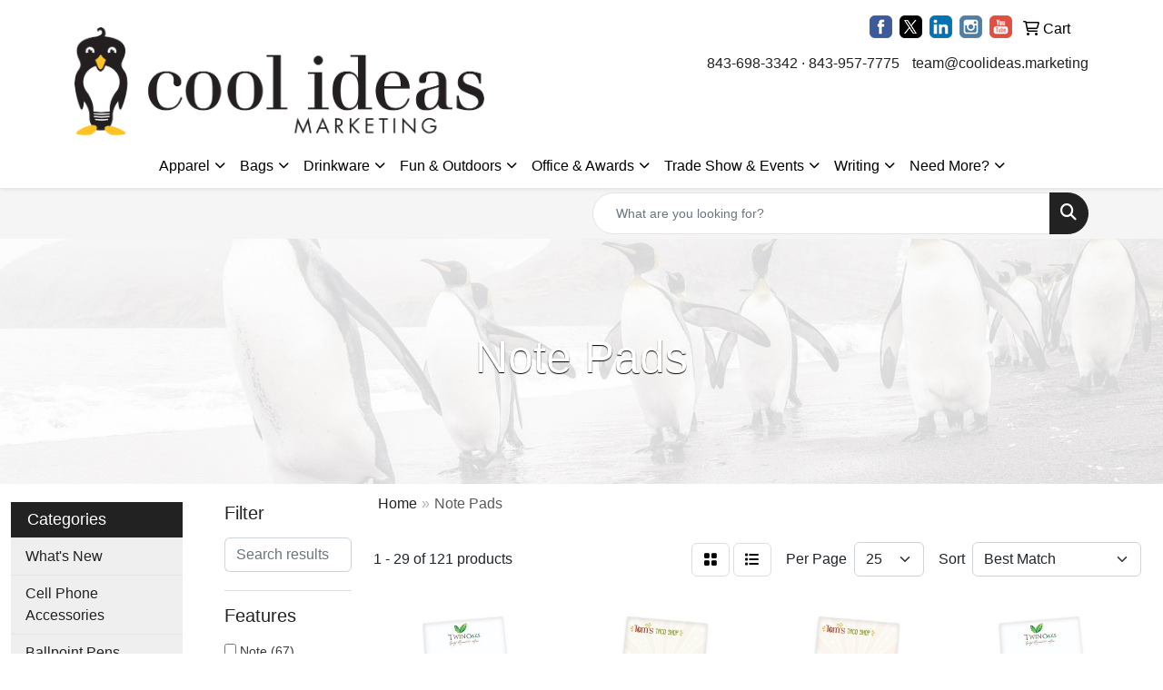

--- FILE ---
content_type: text/html
request_url: https://www.coolideas.marketing/ws/ws.dll/StartSrch?UID=200334&WENavID=6365535
body_size: 13585
content:
<!DOCTYPE html>
<html lang="en"><head>
<meta charset="utf-8">
<meta http-equiv="X-UA-Compatible" content="IE=edge">
<meta name="viewport" content="width=device-width, initial-scale=1">
<!-- The above 3 meta tags *must* come first in the head; any other head content must come *after* these tags -->


<link href="/distsite/styles/8/css/bootstrap.min.css" rel="stylesheet" />
<link href="https://fonts.googleapis.com/css?family=Open+Sans:400,600|Oswald:400,600" rel="stylesheet">
<link href="/distsite/styles/8/css/owl.carousel.min.css" rel="stylesheet">
<link href="/distsite/styles/8/css/nouislider.css" rel="stylesheet">
<!--<link href="/distsite/styles/8/css/menu.css" rel="stylesheet"/>-->
<link href="/distsite/styles/8/css/flexslider.css" rel="stylesheet">
<link href="/distsite/styles/8/css/all.min.css" rel="stylesheet">
<link href="/distsite/styles/8/css/slick/slick.css" rel="stylesheet"/>
<link href="/distsite/styles/8/css/lightbox/lightbox.css" rel="stylesheet"  />
<link href="/distsite/styles/8/css/yamm.css" rel="stylesheet" />
<!-- Custom styles for this theme -->
<link href="/we/we.dll/StyleSheet?UN=200334&Type=WETheme&TS=C45917.2750810185" rel="stylesheet">
<!-- Custom styles for this theme -->
<link href="/we/we.dll/StyleSheet?UN=200334&Type=WETheme-PS&TS=C45917.2750810185" rel="stylesheet">
<style>

#page-title > div.container > div > div > h1 {
text-shadow: 0px 1px 1px #000;
}

#featured-collection-3 a {border-radius: 50%; display: block; clip-path: border-box;}
#featured-collection-3 .row > div {margin-bottom:1.6em;}

#featured-collection-3 a:hover img {scale:1.1;}
#featured-collection-3 a img {clip-path:content-box; transition:scale .3s;}

#nav3 > li > a:after {
border-left-color: #222222;
}

.bio_card {
width: 46%;
padding: 50px;
margin: 20px;
box-shadow: 0 4px 8px 0 rgba(0, 0, 0, 0.2), 0 6px 20px 0 rgba(0, 0, 0, 0.19);
}

@media only screen and (max-width: 1199px) {
.bio_card{
width: 94%;
}
}

.home-text-1 {
background: url('https://www.coolideas.marketing/files/1.jpg');
background-size: cover;
}

.home-text-2 {
background: url('https://www.coolideas.marketing/files/2.jpg');
background-size: cover;
}

.home-text-3 {
background: url('https://www.coolideas.marketing/files/3.jpg');
background-size: cover;
}

.home-text-4 {
background: url('https://www.coolideas.marketing/files/4.jpg');
background-size: cover;
element.style {
}
}

.home-text-5 {
background: url('https://www.coolideas.marketing/files/penguins.png');
background-size: cover;
border: 5px solid #333;
margin: 7px;
width: 98%;
}

@media only screen and (min-width: 1200px) {
.home-text-1,
.home-text-2,
.home-text-3,
.home-text-4 {
border: 5px solid #333;
margin: 7px;
width: 48%;
border-radius: 50%;
padding: 60px 100px 20px 100px;
}

.home-text-5 {
width: 50%;
margin: auto;
border-radius: 50%;
padding: 70px 20px 10px 20px;
}

.home-text-4 {
padding: 40px 100px 20px 100px !important;
}

.home-text-2 {
padding: 60px 100px 0px 100px !important;
}
}

@media only screen and (max-width: 1199px) {
.home-text-5 {
width: 97.5%;
}
}

@media only screen and (max-width: 991px) {
.home-text-5 {
width: 97.9%;
}
}

.home-text-1,
.home-text-2,
.home-text-3,
.home-text-4 {
border: 5px solid #333;
margin: 7px;
width: 48%;
}

@media only screen and (max-width: 716px) {
.home-text-1,
.home-text-2,
.home-text-3,
.home-text-4 {
width: 98%;
}
}

#footer {
border-top: 4px solid #333;
}

.btn-default {
transition: all .3s;
}

.btn-default:hover {
border-color: #ddb910;
}

.mb-30 { margin-bottom: 30px; }
#featured-collection-1  .featured-collections .row {padding-bottom:1em;}



</style>

<!-- HTML5 shim and Respond.js for IE8 support of HTML5 elements and media queries -->
<!--[if lt IE 9]>
      <script src="https://oss.maxcdn.com/html5shiv/3.7.3/html5shiv.min.js"></script>
      <script src="https://oss.maxcdn.com/respond/1.4.2/respond.min.js"></script>
    <![endif]-->

</head>

<body style="background:#fff;">


  <!-- Slide-Out Menu -->
  <div id="filter-menu" class="filter-menu">
    <button id="close-menu" class="btn-close"></button>
    <div class="menu-content">
      
<aside class="filter-sidebar">



<div class="filter-section first">
	<h2>Filter</h2>
	 <div class="input-group mb-3">
	 <input type="text" style="border-right:0;" placeholder="Search results" class="form-control text-search-within-results" name="SearchWithinResults" value="" maxlength="100" onkeyup="HandleTextFilter(event);">
	  <label class="input-group-text" style="background-color:#fff;"><a  style="display:none;" href="javascript:void(0);" class="remove-filter" data-toggle="tooltip" title="Clear" onclick="ClearTextFilter();"><i class="far fa-times" aria-hidden="true"></i> <span class="fa-sr-only">x</span></a></label>
	</div>
</div>

<a href="javascript:void(0);" class="clear-filters"  style="display:none;" onclick="ClearDrillDown();">Clear all filters</a>

<div class="filter-section"  style="display:none;">
	<h2>Categories</h2>

	<div class="filter-list">

	 

		<!-- wrapper for more filters -->
        <div class="show-filter">

		</div><!-- showfilters -->

	</div>

		<a href="#" class="show-more"  style="display:none;" >Show more</a>
</div>


<div class="filter-section" >
	<h2>Features</h2>

		<div class="filter-list">

	  		<div class="checkbox"><label><input class="filtercheckbox" type="checkbox" name="2|Note" ><span> Note (67)</span></label></div><div class="checkbox"><label><input class="filtercheckbox" type="checkbox" name="2|Tradenet" ><span> Tradenet (64)</span></label></div><div class="checkbox"><label><input class="filtercheckbox" type="checkbox" name="2|Postit" ><span> Postit (30)</span></label></div><div class="checkbox"><label><input class="filtercheckbox" type="checkbox" name="2|Branded" ><span> Branded (25)</span></label></div><div class="checkbox"><label><input class="filtercheckbox" type="checkbox" name="2|Dry erase" ><span> Dry erase (24)</span></label></div><div class="checkbox"><label><input class="filtercheckbox" type="checkbox" name="2|Memo board" ><span> Memo board (23)</span></label></div><div class="checkbox"><label><input class="filtercheckbox" type="checkbox" name="2|Notepad" ><span> Notepad (23)</span></label></div><div class="checkbox"><label><input class="filtercheckbox" type="checkbox" name="2|Memo" ><span> Memo (22)</span></label></div><div class="checkbox"><label><input class="filtercheckbox" type="checkbox" name="2|Office" ><span> Office (22)</span></label></div><div class="checkbox"><label><input class="filtercheckbox" type="checkbox" name="2|Scratch pad" ><span> Scratch pad (20)</span></label></div><div class="show-filter"><div class="checkbox"><label><input class="filtercheckbox" type="checkbox" name="2|Magnet" ><span> Magnet (19)</span></label></div><div class="checkbox"><label><input class="filtercheckbox" type="checkbox" name="2|Medical" ><span> Medical (19)</span></label></div><div class="checkbox"><label><input class="filtercheckbox" type="checkbox" name="2|Bic" ><span> Bic (16)</span></label></div><div class="checkbox"><label><input class="filtercheckbox" type="checkbox" name="2|Note pad" ><span> Note pad (16)</span></label></div><div class="checkbox"><label><input class="filtercheckbox" type="checkbox" name="2|Sticky" ><span> Sticky (16)</span></label></div><div class="checkbox"><label><input class="filtercheckbox" type="checkbox" name="2|Post" ><span> Post (15)</span></label></div><div class="checkbox"><label><input class="filtercheckbox" type="checkbox" name="2|Stickie" ><span> Stickie (15)</span></label></div><div class="checkbox"><label><input class="filtercheckbox" type="checkbox" name="2|Rectangle" ><span> Rectangle (13)</span></label></div><div class="checkbox"><label><input class="filtercheckbox" type="checkbox" name="2|Ns" ><span> Ns (12)</span></label></div><div class="checkbox"><label><input class="filtercheckbox" type="checkbox" name="2|Bookmarker" ><span> Bookmarker (9)</span></label></div><div class="checkbox"><label><input class="filtercheckbox" type="checkbox" name="2|Business" ><span> Business (9)</span></label></div><div class="checkbox"><label><input class="filtercheckbox" type="checkbox" name="2|Business card" ><span> Business card (9)</span></label></div><div class="checkbox"><label><input class="filtercheckbox" type="checkbox" name="2|Flip open" ><span> Flip open (9)</span></label></div><div class="checkbox"><label><input class="filtercheckbox" type="checkbox" name="2|Hard cover" ><span> Hard cover (9)</span></label></div><div class="checkbox"><label><input class="filtercheckbox" type="checkbox" name="2|Home services" ><span> Home services (9)</span></label></div><div class="checkbox"><label><input class="filtercheckbox" type="checkbox" name="2|Sales" ><span> Sales (9)</span></label></div><div class="checkbox"><label><input class="filtercheckbox" type="checkbox" name="2|Writing material" ><span> Writing material (9)</span></label></div><div class="checkbox"><label><input class="filtercheckbox" type="checkbox" name="2|Ribbon marker" ><span> Ribbon marker (8)</span></label></div><div class="checkbox"><label><input class="filtercheckbox" type="checkbox" name="2|Pad" ><span> Pad (7)</span></label></div><div class="checkbox"><label><input class="filtercheckbox" type="checkbox" name="2|Paper" ><span> Paper (7)</span></label></div><div class="checkbox"><label><input class="filtercheckbox" type="checkbox" name="2|Business form" ><span> Business form (6)</span></label></div><div class="checkbox"><label><input class="filtercheckbox" type="checkbox" name="2|Estimate pad" ><span> Estimate pad (6)</span></label></div><div class="checkbox"><label><input class="filtercheckbox" type="checkbox" name="2|Memo pad" ><span> Memo pad (6)</span></label></div><div class="checkbox"><label><input class="filtercheckbox" type="checkbox" name="2|Note taking" ><span> Note taking (6)</span></label></div><div class="checkbox"><label><input class="filtercheckbox" type="checkbox" name="2|Personalized note" ><span> Personalized note (6)</span></label></div><div class="checkbox"><label><input class="filtercheckbox" type="checkbox" name="2|Pest control" ><span> Pest control (6)</span></label></div><div class="checkbox"><label><input class="filtercheckbox" type="checkbox" name="2|Plumbing hvac" ><span> Plumbing hvac (6)</span></label></div><div class="checkbox"><label><input class="filtercheckbox" type="checkbox" name="2|Rectangular" ><span> Rectangular (6)</span></label></div><div class="checkbox"><label><input class="filtercheckbox" type="checkbox" name="2|50 sheet" ><span> 50 sheet (4)</span></label></div><div class="checkbox"><label><input class="filtercheckbox" type="checkbox" name="2|Chipboard back" ><span> Chipboard back (4)</span></label></div><div class="checkbox"><label><input class="filtercheckbox" type="checkbox" name="2|Square" ><span> Square (4)</span></label></div><div class="checkbox"><label><input class="filtercheckbox" type="checkbox" name="2|Sticky notes" ><span> Sticky notes (4)</span></label></div><div class="checkbox"><label><input class="filtercheckbox" type="checkbox" name="2|Blank" ><span> Blank (3)</span></label></div><div class="checkbox"><label><input class="filtercheckbox" type="checkbox" name="2|Calendar" ><span> Calendar (3)</span></label></div><div class="checkbox"><label><input class="filtercheckbox" type="checkbox" name="2|Commercial" ><span> Commercial (3)</span></label></div><div class="checkbox"><label><input class="filtercheckbox" type="checkbox" name="2|Desk" ><span> Desk (3)</span></label></div><div class="checkbox"><label><input class="filtercheckbox" type="checkbox" name="2|Die cut" ><span> Die cut (3)</span></label></div><div class="checkbox"><label><input class="filtercheckbox" type="checkbox" name="2|Doodling" ><span> Doodling (3)</span></label></div><div class="checkbox"><label><input class="filtercheckbox" type="checkbox" name="2|Padfolio" ><span> Padfolio (3)</span></label></div><div class="checkbox"><label><input class="filtercheckbox" type="checkbox" name="2|Professional service" ><span> Professional service (3)</span></label></div></div>

			<!-- wrapper for more filters -->
			<div class="show-filter">

			</div><!-- showfilters -->
 		</div>
		<a href="#" class="show-more"  >Show more</a>


</div>


<div class="filter-section" >
	<h2>Colors</h2>

		<div class="filter-list">

		  	<div class="checkbox"><label><input class="filtercheckbox" type="checkbox" name="1|White" ><span> White (85)</span></label></div><div class="checkbox"><label><input class="filtercheckbox" type="checkbox" name="1|Ruby red" ><span> Ruby red (9)</span></label></div><div class="checkbox"><label><input class="filtercheckbox" type="checkbox" name="1|Black" ><span> Black (8)</span></label></div><div class="checkbox"><label><input class="filtercheckbox" type="checkbox" name="1|Sky blue" ><span> Sky blue (8)</span></label></div><div class="checkbox"><label><input class="filtercheckbox" type="checkbox" name="1|Graphite gray silver" ><span> Graphite gray silver (6)</span></label></div><div class="checkbox"><label><input class="filtercheckbox" type="checkbox" name="1|Mocha brown" ><span> Mocha brown (6)</span></label></div><div class="checkbox"><label><input class="filtercheckbox" type="checkbox" name="1|Emerald green" ><span> Emerald green (5)</span></label></div><div class="checkbox"><label><input class="filtercheckbox" type="checkbox" name="1|2026" ><span> 2026 (3)</span></label></div><div class="checkbox"><label><input class="filtercheckbox" type="checkbox" name="1|2027" ><span> 2027 (3)</span></label></div><div class="checkbox"><label><input class="filtercheckbox" type="checkbox" name="1|Blue" ><span> Blue (3)</span></label></div><div class="show-filter"><div class="checkbox"><label><input class="filtercheckbox" type="checkbox" name="1|Green" ><span> Green (3)</span></label></div><div class="checkbox"><label><input class="filtercheckbox" type="checkbox" name="1|Turquoise blue-green" ><span> Turquoise blue-green (3)</span></label></div><div class="checkbox"><label><input class="filtercheckbox" type="checkbox" name="1|Burgundy" ><span> Burgundy (2)</span></label></div><div class="checkbox"><label><input class="filtercheckbox" type="checkbox" name="1|Burgundy red" ><span> Burgundy red (2)</span></label></div><div class="checkbox"><label><input class="filtercheckbox" type="checkbox" name="1|Celadon blue" ><span> Celadon blue (2)</span></label></div><div class="checkbox"><label><input class="filtercheckbox" type="checkbox" name="1|Graphite gray" ><span> Graphite gray (2)</span></label></div><div class="checkbox"><label><input class="filtercheckbox" type="checkbox" name="1|Navy blue" ><span> Navy blue (2)</span></label></div><div class="checkbox"><label><input class="filtercheckbox" type="checkbox" name="1|Red" ><span> Red (2)</span></label></div><div class="checkbox"><label><input class="filtercheckbox" type="checkbox" name="1|Royal blue" ><span> Royal blue (2)</span></label></div><div class="checkbox"><label><input class="filtercheckbox" type="checkbox" name="1|Wood" ><span> Wood (2)</span></label></div><div class="checkbox"><label><input class="filtercheckbox" type="checkbox" name="1|4cp" ><span> 4cp (1)</span></label></div><div class="checkbox"><label><input class="filtercheckbox" type="checkbox" name="1|Cadet blue" ><span> Cadet blue (1)</span></label></div><div class="checkbox"><label><input class="filtercheckbox" type="checkbox" name="1|Crimson red" ><span> Crimson red (1)</span></label></div><div class="checkbox"><label><input class="filtercheckbox" type="checkbox" name="1|Dark gray" ><span> Dark gray (1)</span></label></div><div class="checkbox"><label><input class="filtercheckbox" type="checkbox" name="1|Fest green" ><span> Fest green (1)</span></label></div><div class="checkbox"><label><input class="filtercheckbox" type="checkbox" name="1|Gold" ><span> Gold (1)</span></label></div><div class="checkbox"><label><input class="filtercheckbox" type="checkbox" name="1|Marine blue" ><span> Marine blue (1)</span></label></div><div class="checkbox"><label><input class="filtercheckbox" type="checkbox" name="1|Natural tan" ><span> Natural tan (1)</span></label></div><div class="checkbox"><label><input class="filtercheckbox" type="checkbox" name="1|Navy" ><span> Navy (1)</span></label></div><div class="checkbox"><label><input class="filtercheckbox" type="checkbox" name="1|Neutral" ><span> Neutral (1)</span></label></div><div class="checkbox"><label><input class="filtercheckbox" type="checkbox" name="1|Purple" ><span> Purple (1)</span></label></div><div class="checkbox"><label><input class="filtercheckbox" type="checkbox" name="1|Russet brown" ><span> Russet brown (1)</span></label></div><div class="checkbox"><label><input class="filtercheckbox" type="checkbox" name="1|Tan" ><span> Tan (1)</span></label></div><div class="checkbox"><label><input class="filtercheckbox" type="checkbox" name="1|Topaz blue-green" ><span> Topaz blue-green (1)</span></label></div><div class="checkbox"><label><input class="filtercheckbox" type="checkbox" name="1|Turquoise blue" ><span> Turquoise blue (1)</span></label></div><div class="checkbox"><label><input class="filtercheckbox" type="checkbox" name="1|Various" ><span> Various (1)</span></label></div><div class="checkbox"><label><input class="filtercheckbox" type="checkbox" name="1|Yellow" ><span> Yellow (1)</span></label></div></div>


			<!-- wrapper for more filters -->
			<div class="show-filter">

			</div><!-- showfilters -->

		  </div>

		<a href="#" class="show-more"  >Show more</a>
</div>


<div class="filter-section"  >
	<h2>Price Range</h2>
	<div class="filter-price-wrap">
		<div class="filter-price-inner">
			<div class="input-group">
				<span class="input-group-text input-group-text-white">$</span>
				<input type="text" class="form-control form-control-sm filter-min-prices" name="min-prices" value="" placeholder="Min" onkeyup="HandlePriceFilter(event);">
			</div>
			<div class="input-group">
				<span class="input-group-text input-group-text-white">$</span>
				<input type="text" class="form-control form-control-sm filter-max-prices" name="max-prices" value="" placeholder="Max" onkeyup="HandlePriceFilter(event);">
			</div>
		</div>
		<a href="javascript:void(0)" onclick="SetPriceFilter();" ><i class="fa-solid fa-chevron-right"></i></a>
	</div>
</div>

<div class="filter-section"   >
	<h2>Quantity</h2>
	<div class="filter-price-wrap mb-2">
		<input type="text" class="form-control form-control-sm filter-quantity" value="" placeholder="Qty" onkeyup="HandleQuantityFilter(event);">
		<a href="javascript:void(0)" onclick="SetQuantityFilter();"><i class="fa-solid fa-chevron-right"></i></a>
	</div>
</div>




	</aside>

    </div>
</div>




	<div class="container-fluid">
		<div class="row">

			<div class="col-md-3 col-lg-2">
        <div class="d-none d-md-block">
          <div id="desktop-filter">
            
<aside class="filter-sidebar">



<div class="filter-section first">
	<h2>Filter</h2>
	 <div class="input-group mb-3">
	 <input type="text" style="border-right:0;" placeholder="Search results" class="form-control text-search-within-results" name="SearchWithinResults" value="" maxlength="100" onkeyup="HandleTextFilter(event);">
	  <label class="input-group-text" style="background-color:#fff;"><a  style="display:none;" href="javascript:void(0);" class="remove-filter" data-toggle="tooltip" title="Clear" onclick="ClearTextFilter();"><i class="far fa-times" aria-hidden="true"></i> <span class="fa-sr-only">x</span></a></label>
	</div>
</div>

<a href="javascript:void(0);" class="clear-filters"  style="display:none;" onclick="ClearDrillDown();">Clear all filters</a>

<div class="filter-section"  style="display:none;">
	<h2>Categories</h2>

	<div class="filter-list">

	 

		<!-- wrapper for more filters -->
        <div class="show-filter">

		</div><!-- showfilters -->

	</div>

		<a href="#" class="show-more"  style="display:none;" >Show more</a>
</div>


<div class="filter-section" >
	<h2>Features</h2>

		<div class="filter-list">

	  		<div class="checkbox"><label><input class="filtercheckbox" type="checkbox" name="2|Note" ><span> Note (67)</span></label></div><div class="checkbox"><label><input class="filtercheckbox" type="checkbox" name="2|Tradenet" ><span> Tradenet (64)</span></label></div><div class="checkbox"><label><input class="filtercheckbox" type="checkbox" name="2|Postit" ><span> Postit (30)</span></label></div><div class="checkbox"><label><input class="filtercheckbox" type="checkbox" name="2|Branded" ><span> Branded (25)</span></label></div><div class="checkbox"><label><input class="filtercheckbox" type="checkbox" name="2|Dry erase" ><span> Dry erase (24)</span></label></div><div class="checkbox"><label><input class="filtercheckbox" type="checkbox" name="2|Memo board" ><span> Memo board (23)</span></label></div><div class="checkbox"><label><input class="filtercheckbox" type="checkbox" name="2|Notepad" ><span> Notepad (23)</span></label></div><div class="checkbox"><label><input class="filtercheckbox" type="checkbox" name="2|Memo" ><span> Memo (22)</span></label></div><div class="checkbox"><label><input class="filtercheckbox" type="checkbox" name="2|Office" ><span> Office (22)</span></label></div><div class="checkbox"><label><input class="filtercheckbox" type="checkbox" name="2|Scratch pad" ><span> Scratch pad (20)</span></label></div><div class="show-filter"><div class="checkbox"><label><input class="filtercheckbox" type="checkbox" name="2|Magnet" ><span> Magnet (19)</span></label></div><div class="checkbox"><label><input class="filtercheckbox" type="checkbox" name="2|Medical" ><span> Medical (19)</span></label></div><div class="checkbox"><label><input class="filtercheckbox" type="checkbox" name="2|Bic" ><span> Bic (16)</span></label></div><div class="checkbox"><label><input class="filtercheckbox" type="checkbox" name="2|Note pad" ><span> Note pad (16)</span></label></div><div class="checkbox"><label><input class="filtercheckbox" type="checkbox" name="2|Sticky" ><span> Sticky (16)</span></label></div><div class="checkbox"><label><input class="filtercheckbox" type="checkbox" name="2|Post" ><span> Post (15)</span></label></div><div class="checkbox"><label><input class="filtercheckbox" type="checkbox" name="2|Stickie" ><span> Stickie (15)</span></label></div><div class="checkbox"><label><input class="filtercheckbox" type="checkbox" name="2|Rectangle" ><span> Rectangle (13)</span></label></div><div class="checkbox"><label><input class="filtercheckbox" type="checkbox" name="2|Ns" ><span> Ns (12)</span></label></div><div class="checkbox"><label><input class="filtercheckbox" type="checkbox" name="2|Bookmarker" ><span> Bookmarker (9)</span></label></div><div class="checkbox"><label><input class="filtercheckbox" type="checkbox" name="2|Business" ><span> Business (9)</span></label></div><div class="checkbox"><label><input class="filtercheckbox" type="checkbox" name="2|Business card" ><span> Business card (9)</span></label></div><div class="checkbox"><label><input class="filtercheckbox" type="checkbox" name="2|Flip open" ><span> Flip open (9)</span></label></div><div class="checkbox"><label><input class="filtercheckbox" type="checkbox" name="2|Hard cover" ><span> Hard cover (9)</span></label></div><div class="checkbox"><label><input class="filtercheckbox" type="checkbox" name="2|Home services" ><span> Home services (9)</span></label></div><div class="checkbox"><label><input class="filtercheckbox" type="checkbox" name="2|Sales" ><span> Sales (9)</span></label></div><div class="checkbox"><label><input class="filtercheckbox" type="checkbox" name="2|Writing material" ><span> Writing material (9)</span></label></div><div class="checkbox"><label><input class="filtercheckbox" type="checkbox" name="2|Ribbon marker" ><span> Ribbon marker (8)</span></label></div><div class="checkbox"><label><input class="filtercheckbox" type="checkbox" name="2|Pad" ><span> Pad (7)</span></label></div><div class="checkbox"><label><input class="filtercheckbox" type="checkbox" name="2|Paper" ><span> Paper (7)</span></label></div><div class="checkbox"><label><input class="filtercheckbox" type="checkbox" name="2|Business form" ><span> Business form (6)</span></label></div><div class="checkbox"><label><input class="filtercheckbox" type="checkbox" name="2|Estimate pad" ><span> Estimate pad (6)</span></label></div><div class="checkbox"><label><input class="filtercheckbox" type="checkbox" name="2|Memo pad" ><span> Memo pad (6)</span></label></div><div class="checkbox"><label><input class="filtercheckbox" type="checkbox" name="2|Note taking" ><span> Note taking (6)</span></label></div><div class="checkbox"><label><input class="filtercheckbox" type="checkbox" name="2|Personalized note" ><span> Personalized note (6)</span></label></div><div class="checkbox"><label><input class="filtercheckbox" type="checkbox" name="2|Pest control" ><span> Pest control (6)</span></label></div><div class="checkbox"><label><input class="filtercheckbox" type="checkbox" name="2|Plumbing hvac" ><span> Plumbing hvac (6)</span></label></div><div class="checkbox"><label><input class="filtercheckbox" type="checkbox" name="2|Rectangular" ><span> Rectangular (6)</span></label></div><div class="checkbox"><label><input class="filtercheckbox" type="checkbox" name="2|50 sheet" ><span> 50 sheet (4)</span></label></div><div class="checkbox"><label><input class="filtercheckbox" type="checkbox" name="2|Chipboard back" ><span> Chipboard back (4)</span></label></div><div class="checkbox"><label><input class="filtercheckbox" type="checkbox" name="2|Square" ><span> Square (4)</span></label></div><div class="checkbox"><label><input class="filtercheckbox" type="checkbox" name="2|Sticky notes" ><span> Sticky notes (4)</span></label></div><div class="checkbox"><label><input class="filtercheckbox" type="checkbox" name="2|Blank" ><span> Blank (3)</span></label></div><div class="checkbox"><label><input class="filtercheckbox" type="checkbox" name="2|Calendar" ><span> Calendar (3)</span></label></div><div class="checkbox"><label><input class="filtercheckbox" type="checkbox" name="2|Commercial" ><span> Commercial (3)</span></label></div><div class="checkbox"><label><input class="filtercheckbox" type="checkbox" name="2|Desk" ><span> Desk (3)</span></label></div><div class="checkbox"><label><input class="filtercheckbox" type="checkbox" name="2|Die cut" ><span> Die cut (3)</span></label></div><div class="checkbox"><label><input class="filtercheckbox" type="checkbox" name="2|Doodling" ><span> Doodling (3)</span></label></div><div class="checkbox"><label><input class="filtercheckbox" type="checkbox" name="2|Padfolio" ><span> Padfolio (3)</span></label></div><div class="checkbox"><label><input class="filtercheckbox" type="checkbox" name="2|Professional service" ><span> Professional service (3)</span></label></div></div>

			<!-- wrapper for more filters -->
			<div class="show-filter">

			</div><!-- showfilters -->
 		</div>
		<a href="#" class="show-more"  >Show more</a>


</div>


<div class="filter-section" >
	<h2>Colors</h2>

		<div class="filter-list">

		  	<div class="checkbox"><label><input class="filtercheckbox" type="checkbox" name="1|White" ><span> White (85)</span></label></div><div class="checkbox"><label><input class="filtercheckbox" type="checkbox" name="1|Ruby red" ><span> Ruby red (9)</span></label></div><div class="checkbox"><label><input class="filtercheckbox" type="checkbox" name="1|Black" ><span> Black (8)</span></label></div><div class="checkbox"><label><input class="filtercheckbox" type="checkbox" name="1|Sky blue" ><span> Sky blue (8)</span></label></div><div class="checkbox"><label><input class="filtercheckbox" type="checkbox" name="1|Graphite gray silver" ><span> Graphite gray silver (6)</span></label></div><div class="checkbox"><label><input class="filtercheckbox" type="checkbox" name="1|Mocha brown" ><span> Mocha brown (6)</span></label></div><div class="checkbox"><label><input class="filtercheckbox" type="checkbox" name="1|Emerald green" ><span> Emerald green (5)</span></label></div><div class="checkbox"><label><input class="filtercheckbox" type="checkbox" name="1|2026" ><span> 2026 (3)</span></label></div><div class="checkbox"><label><input class="filtercheckbox" type="checkbox" name="1|2027" ><span> 2027 (3)</span></label></div><div class="checkbox"><label><input class="filtercheckbox" type="checkbox" name="1|Blue" ><span> Blue (3)</span></label></div><div class="show-filter"><div class="checkbox"><label><input class="filtercheckbox" type="checkbox" name="1|Green" ><span> Green (3)</span></label></div><div class="checkbox"><label><input class="filtercheckbox" type="checkbox" name="1|Turquoise blue-green" ><span> Turquoise blue-green (3)</span></label></div><div class="checkbox"><label><input class="filtercheckbox" type="checkbox" name="1|Burgundy" ><span> Burgundy (2)</span></label></div><div class="checkbox"><label><input class="filtercheckbox" type="checkbox" name="1|Burgundy red" ><span> Burgundy red (2)</span></label></div><div class="checkbox"><label><input class="filtercheckbox" type="checkbox" name="1|Celadon blue" ><span> Celadon blue (2)</span></label></div><div class="checkbox"><label><input class="filtercheckbox" type="checkbox" name="1|Graphite gray" ><span> Graphite gray (2)</span></label></div><div class="checkbox"><label><input class="filtercheckbox" type="checkbox" name="1|Navy blue" ><span> Navy blue (2)</span></label></div><div class="checkbox"><label><input class="filtercheckbox" type="checkbox" name="1|Red" ><span> Red (2)</span></label></div><div class="checkbox"><label><input class="filtercheckbox" type="checkbox" name="1|Royal blue" ><span> Royal blue (2)</span></label></div><div class="checkbox"><label><input class="filtercheckbox" type="checkbox" name="1|Wood" ><span> Wood (2)</span></label></div><div class="checkbox"><label><input class="filtercheckbox" type="checkbox" name="1|4cp" ><span> 4cp (1)</span></label></div><div class="checkbox"><label><input class="filtercheckbox" type="checkbox" name="1|Cadet blue" ><span> Cadet blue (1)</span></label></div><div class="checkbox"><label><input class="filtercheckbox" type="checkbox" name="1|Crimson red" ><span> Crimson red (1)</span></label></div><div class="checkbox"><label><input class="filtercheckbox" type="checkbox" name="1|Dark gray" ><span> Dark gray (1)</span></label></div><div class="checkbox"><label><input class="filtercheckbox" type="checkbox" name="1|Fest green" ><span> Fest green (1)</span></label></div><div class="checkbox"><label><input class="filtercheckbox" type="checkbox" name="1|Gold" ><span> Gold (1)</span></label></div><div class="checkbox"><label><input class="filtercheckbox" type="checkbox" name="1|Marine blue" ><span> Marine blue (1)</span></label></div><div class="checkbox"><label><input class="filtercheckbox" type="checkbox" name="1|Natural tan" ><span> Natural tan (1)</span></label></div><div class="checkbox"><label><input class="filtercheckbox" type="checkbox" name="1|Navy" ><span> Navy (1)</span></label></div><div class="checkbox"><label><input class="filtercheckbox" type="checkbox" name="1|Neutral" ><span> Neutral (1)</span></label></div><div class="checkbox"><label><input class="filtercheckbox" type="checkbox" name="1|Purple" ><span> Purple (1)</span></label></div><div class="checkbox"><label><input class="filtercheckbox" type="checkbox" name="1|Russet brown" ><span> Russet brown (1)</span></label></div><div class="checkbox"><label><input class="filtercheckbox" type="checkbox" name="1|Tan" ><span> Tan (1)</span></label></div><div class="checkbox"><label><input class="filtercheckbox" type="checkbox" name="1|Topaz blue-green" ><span> Topaz blue-green (1)</span></label></div><div class="checkbox"><label><input class="filtercheckbox" type="checkbox" name="1|Turquoise blue" ><span> Turquoise blue (1)</span></label></div><div class="checkbox"><label><input class="filtercheckbox" type="checkbox" name="1|Various" ><span> Various (1)</span></label></div><div class="checkbox"><label><input class="filtercheckbox" type="checkbox" name="1|Yellow" ><span> Yellow (1)</span></label></div></div>


			<!-- wrapper for more filters -->
			<div class="show-filter">

			</div><!-- showfilters -->

		  </div>

		<a href="#" class="show-more"  >Show more</a>
</div>


<div class="filter-section"  >
	<h2>Price Range</h2>
	<div class="filter-price-wrap">
		<div class="filter-price-inner">
			<div class="input-group">
				<span class="input-group-text input-group-text-white">$</span>
				<input type="text" class="form-control form-control-sm filter-min-prices" name="min-prices" value="" placeholder="Min" onkeyup="HandlePriceFilter(event);">
			</div>
			<div class="input-group">
				<span class="input-group-text input-group-text-white">$</span>
				<input type="text" class="form-control form-control-sm filter-max-prices" name="max-prices" value="" placeholder="Max" onkeyup="HandlePriceFilter(event);">
			</div>
		</div>
		<a href="javascript:void(0)" onclick="SetPriceFilter();" ><i class="fa-solid fa-chevron-right"></i></a>
	</div>
</div>

<div class="filter-section"   >
	<h2>Quantity</h2>
	<div class="filter-price-wrap mb-2">
		<input type="text" class="form-control form-control-sm filter-quantity" value="" placeholder="Qty" onkeyup="HandleQuantityFilter(event);">
		<a href="javascript:void(0)" onclick="SetQuantityFilter();"><i class="fa-solid fa-chevron-right"></i></a>
	</div>
</div>




	</aside>

          </div>
        </div>
			</div>

			<div class="col-md-9 col-lg-10">
				

				<ol class="breadcrumb"  >
              		<li><a href="https://www.coolideas.marketing" target="_top">Home</a></li>
             	 	<li class="active">Note Pads</li>
            	</ol>




				<div id="product-list-controls">

				
						<div class="d-flex align-items-center justify-content-between">
							<div class="d-none d-md-block me-3">
								1 - 29 of  121 <span class="d-none d-lg-inline">products</span>
							</div>
					  
						  <!-- Right Aligned Controls -->
						  <div class="product-controls-right d-flex align-items-center">
       
              <button id="show-filter-button" class="btn btn-control d-block d-md-none"><i class="fa-solid fa-filter" aria-hidden="true"></i></button>

							
							<span class="me-3">
								<a href="/ws/ws.dll/StartSrch?UID=200334&WENavID=6365535&View=T&ST=260117021949478143576144557" class="btn btn-control grid" title="Change to Grid View"><i class="fa-solid fa-grid-2" aria-hidden="true"></i>  <span class="fa-sr-only">Grid</span></a>
								<a href="/ws/ws.dll/StartSrch?UID=200334&WENavID=6365535&View=L&ST=260117021949478143576144557" class="btn btn-control" title="Change to List View"><i class="fa-solid fa-list"></i> <span class="fa-sr-only">List</span></a>
							</span>
							
					  
							<!-- Number of Items Per Page -->
							<div class="me-2 d-none d-lg-block">
								<label>Per Page</label>
							</div>
							<div class="me-3 d-none d-md-block">
								<select class="form-select notranslate" onchange="GoToNewURL(this);" aria-label="Items per page">
									<option value="/ws/ws.dll/StartSrch?UID=200334&WENavID=6365535&ST=260117021949478143576144557&PPP=10" >10</option><option value="/ws/ws.dll/StartSrch?UID=200334&WENavID=6365535&ST=260117021949478143576144557&PPP=25" selected>25</option><option value="/ws/ws.dll/StartSrch?UID=200334&WENavID=6365535&ST=260117021949478143576144557&PPP=50" >50</option><option value="/ws/ws.dll/StartSrch?UID=200334&WENavID=6365535&ST=260117021949478143576144557&PPP=100" >100</option><option value="/ws/ws.dll/StartSrch?UID=200334&WENavID=6365535&ST=260117021949478143576144557&PPP=250" >250</option>
								
								</select>
							</div>
					  
							<!-- Sort By -->
							<div class="d-none d-lg-block me-2">
								<label>Sort</label>
							</div>
							<div>
								<select class="form-select" onchange="GoToNewURL(this);">
									<option value="/ws/ws.dll/StartSrch?UID=200334&WENavID=6365535&Sort=0">Best Match</option><option value="/ws/ws.dll/StartSrch?UID=200334&WENavID=6365535&Sort=3">Most Popular</option><option value="/ws/ws.dll/StartSrch?UID=200334&WENavID=6365535&Sort=1">Price (Low to High)</option><option value="/ws/ws.dll/StartSrch?UID=200334&WENavID=6365535&Sort=2">Price (High to Low)</option>
								 </select>
							</div>
						  </div>
						</div>

			  </div>

				<!-- Product Results List -->
				<ul class="thumbnail-list"><a name="0" href="#" alt="Item 0"></a>
<li>
 <a href="https://www.coolideas.marketing/p/CDYVR-FRPCM/souvenir-5-x-7-scratch-pad-50-sheet" target="_parent" alt="Souvenir® 5&quot; x 7&quot; Scratch Pad, 50 Sheet">
 <div class="pr-list-grid">
		<img class="img-responsive" src="/ws/ws.dll/QPic?SN=57550&P=924982851&I=0&PX=300" alt="Souvenir® 5&quot; x 7&quot; Scratch Pad, 50 Sheet">
		<p class="pr-name">Souvenir® 5&quot; x 7&quot; Scratch Pad, 50 Sheet</p>
		<div class="pr-meta-row">
			<div class="product-reviews"  style="display:none;">
				<div class="rating-stars">
				<i class="fa-solid fa-star-sharp active" aria-hidden="true"></i><i class="fa-solid fa-star-sharp active" aria-hidden="true"></i><i class="fa-solid fa-star-sharp active" aria-hidden="true"></i><i class="fa-solid fa-star-sharp active" aria-hidden="true"></i><i class="fa-solid fa-star-sharp active" aria-hidden="true"></i>
				</div>
				<span class="rating-count">(6)</span>
			</div>
			
		</div>
		<p class="pr-number"  ><span class="notranslate">Item #CDYVR-FRPCM</span></p>
		<p class="pr-price"  ><span class="notranslate">$1.31</span></p>
 </div>
 </a>
</li>
<a name="1" href="#" alt="Item 1"></a>
<li>
 <a href="https://www.coolideas.marketing/p/VRYPN-ISFMM/souvenir-4-x-6-scratch-pad-25-sheet" target="_parent" alt="Souvenir® 4&quot; x 6&quot; Scratch Pad, 25 Sheet">
 <div class="pr-list-grid">
		<img class="img-responsive" src="/ws/ws.dll/QPic?SN=57550&P=932299421&I=0&PX=300" alt="Souvenir® 4&quot; x 6&quot; Scratch Pad, 25 Sheet">
		<p class="pr-name">Souvenir® 4&quot; x 6&quot; Scratch Pad, 25 Sheet</p>
		<div class="pr-meta-row">
			<div class="product-reviews"  style="display:none;">
				<div class="rating-stars">
				<i class="fa-solid fa-star-sharp active" aria-hidden="true"></i><i class="fa-solid fa-star-sharp active" aria-hidden="true"></i><i class="fa-solid fa-star-sharp active" aria-hidden="true"></i><i class="fa-solid fa-star-sharp active" aria-hidden="true"></i><i class="fa-solid fa-star-sharp" aria-hidden="true"></i>
				</div>
				<span class="rating-count">(6)</span>
			</div>
			
		</div>
		<p class="pr-number"  ><span class="notranslate">Item #VRYPN-ISFMM</span></p>
		<p class="pr-price"  ><span class="notranslate">$0.73</span></p>
 </div>
 </a>
</li>
<a name="2" href="#" alt="Item 2"></a>
<li>
 <a href="https://www.coolideas.marketing/p/VPFHN-JBLVU/souvenir-4-x-6-scratch-pad-50-sheet" target="_parent" alt="Souvenir® 4&quot; x 6&quot; Scratch Pad, 50 Sheet">
 <div class="pr-list-grid">
		<img class="img-responsive" src="/ws/ws.dll/QPic?SN=57550&P=102299419&I=0&PX=300" alt="Souvenir® 4&quot; x 6&quot; Scratch Pad, 50 Sheet">
		<p class="pr-name">Souvenir® 4&quot; x 6&quot; Scratch Pad, 50 Sheet</p>
		<div class="pr-meta-row">
			<div class="product-reviews"  style="display:none;">
				<div class="rating-stars">
				<i class="fa-solid fa-star-sharp active" aria-hidden="true"></i><i class="fa-solid fa-star-sharp active" aria-hidden="true"></i><i class="fa-solid fa-star-sharp active" aria-hidden="true"></i><i class="fa-solid fa-star-sharp active" aria-hidden="true"></i><i class="fa-solid fa-star-sharp active" aria-hidden="true"></i>
				</div>
				<span class="rating-count">(2)</span>
			</div>
			
		</div>
		<p class="pr-number"  ><span class="notranslate">Item #VPFHN-JBLVU</span></p>
		<p class="pr-price"  ><span class="notranslate">$1.23</span></p>
 </div>
 </a>
</li>
<a name="3" href="#" alt="Item 3"></a>
<li>
 <a href="https://www.coolideas.marketing/p/CPTCR-FRXJL/souvenir-5-x-7-scratch-pad-25-sheet" target="_parent" alt="Souvenir® 5&quot; x 7&quot; Scratch Pad, 25 Sheet">
 <div class="pr-list-grid">
		<img class="img-responsive" src="/ws/ws.dll/QPic?SN=57550&P=524982850&I=0&PX=300" alt="Souvenir® 5&quot; x 7&quot; Scratch Pad, 25 Sheet">
		<p class="pr-name">Souvenir® 5&quot; x 7&quot; Scratch Pad, 25 Sheet</p>
		<div class="pr-meta-row">
			<div class="product-reviews"  style="display:none;">
				<div class="rating-stars">
				<i class="fa-solid fa-star-sharp active" aria-hidden="true"></i><i class="fa-solid fa-star-sharp active" aria-hidden="true"></i><i class="fa-solid fa-star-sharp" aria-hidden="true"></i><i class="fa-solid fa-star-sharp" aria-hidden="true"></i><i class="fa-solid fa-star-sharp" aria-hidden="true"></i>
				</div>
				<span class="rating-count">(1)</span>
			</div>
			
		</div>
		<p class="pr-number"  ><span class="notranslate">Item #CPTCR-FRXJL</span></p>
		<p class="pr-price"  ><span class="notranslate">$0.97</span></p>
 </div>
 </a>
</li>
<a name="4" href="#" alt="Item 4"></a>
<li>
 <a href="https://www.coolideas.marketing/p/BFSLO-CBFWP/sticky-flag-jotter-note-pad" target="_parent" alt="Sticky Flag Jotter Note Pad">
 <div class="pr-list-grid">
		<img class="img-responsive" src="/ws/ws.dll/QPic?SN=60462&P=574023584&I=0&PX=300" alt="Sticky Flag Jotter Note Pad">
		<p class="pr-name">Sticky Flag Jotter Note Pad</p>
		<div class="pr-meta-row">
			<div class="product-reviews"  style="display:none;">
				<div class="rating-stars">
				<i class="fa-solid fa-star-sharp active" aria-hidden="true"></i><i class="fa-solid fa-star-sharp active" aria-hidden="true"></i><i class="fa-solid fa-star-sharp active" aria-hidden="true"></i><i class="fa-solid fa-star-sharp active" aria-hidden="true"></i><i class="fa-solid fa-star-sharp" aria-hidden="true"></i>
				</div>
				<span class="rating-count">(3)</span>
			</div>
			
		</div>
		<p class="pr-number"  ><span class="notranslate">Item #BFSLO-CBFWP</span></p>
		<p class="pr-price"  ><span class="notranslate">$2.00</span></p>
 </div>
 </a>
</li>
<a name="5" href="#" alt="Item 5"></a>
<li>
 <a href="https://www.coolideas.marketing/p/CXLSR-DJFXU/souvenir-8.5-x-11-scratch-pad-25-sheet" target="_parent" alt="Souvenir® 8.5&quot; x 11&quot; Scratch Pad, 25 Sheet">
 <div class="pr-list-grid">
		<img class="img-responsive" src="/ws/ws.dll/QPic?SN=57550&P=184982879&I=0&PX=300" alt="Souvenir® 8.5&quot; x 11&quot; Scratch Pad, 25 Sheet">
		<p class="pr-name">Souvenir® 8.5&quot; x 11&quot; Scratch Pad, 25 Sheet</p>
		<div class="pr-meta-row">
			<div class="product-reviews"  style="display:none;">
				<div class="rating-stars">
				<i class="fa-solid fa-star-sharp" aria-hidden="true"></i><i class="fa-solid fa-star-sharp" aria-hidden="true"></i><i class="fa-solid fa-star-sharp" aria-hidden="true"></i><i class="fa-solid fa-star-sharp" aria-hidden="true"></i><i class="fa-solid fa-star-sharp" aria-hidden="true"></i>
				</div>
				<span class="rating-count">(0)</span>
			</div>
			
		</div>
		<p class="pr-number"  ><span class="notranslate">Item #CXLSR-DJFXU</span></p>
		<p class="pr-price"  ><span class="notranslate">$1.75</span></p>
 </div>
 </a>
</li>
<a name="6" href="#" alt="Item 6"></a>
<li>
 <a href="https://www.coolideas.marketing/p/CLVGR-CWZZM/souvenir-8.5-x-11-scratch-pad-50-sheet" target="_parent" alt="Souvenir® 8.5&quot; x 11&quot; Scratch Pad, 50 Sheet">
 <div class="pr-list-grid">
		<img class="img-responsive" src="/ws/ws.dll/QPic?SN=57550&P=914982881&I=0&PX=300" alt="Souvenir® 8.5&quot; x 11&quot; Scratch Pad, 50 Sheet">
		<p class="pr-name">Souvenir® 8.5&quot; x 11&quot; Scratch Pad, 50 Sheet</p>
		<div class="pr-meta-row">
			<div class="product-reviews"  style="display:none;">
				<div class="rating-stars">
				<i class="fa-solid fa-star-sharp active" aria-hidden="true"></i><i class="fa-solid fa-star-sharp active" aria-hidden="true"></i><i class="fa-solid fa-star-sharp active" aria-hidden="true"></i><i class="fa-solid fa-star-sharp active" aria-hidden="true"></i><i class="fa-solid fa-star-sharp active" aria-hidden="true"></i>
				</div>
				<span class="rating-count">(1)</span>
			</div>
			
		</div>
		<p class="pr-number"  ><span class="notranslate">Item #CLVGR-CWZZM</span></p>
		<p class="pr-price"  ><span class="notranslate">$3.20</span></p>
 </div>
 </a>
</li>
<a name="7" href="#" alt="Item 7"></a>
<li>
 <a href="https://www.coolideas.marketing/p/VDVFN-JBRGN/souvenir-3-x-6-scratch-pad-25-sheet" target="_parent" alt="Souvenir® 3&quot; x 6&quot; Scratch Pad, 25 Sheet">
 <div class="pr-list-grid">
		<img class="img-responsive" src="/ws/ws.dll/QPic?SN=57550&P=302299412&I=0&PX=300" alt="Souvenir® 3&quot; x 6&quot; Scratch Pad, 25 Sheet">
		<p class="pr-name">Souvenir® 3&quot; x 6&quot; Scratch Pad, 25 Sheet</p>
		<div class="pr-meta-row">
			<div class="product-reviews"  style="display:none;">
				<div class="rating-stars">
				<i class="fa-solid fa-star-sharp" aria-hidden="true"></i><i class="fa-solid fa-star-sharp" aria-hidden="true"></i><i class="fa-solid fa-star-sharp" aria-hidden="true"></i><i class="fa-solid fa-star-sharp" aria-hidden="true"></i><i class="fa-solid fa-star-sharp" aria-hidden="true"></i>
				</div>
				<span class="rating-count">(0)</span>
			</div>
			
		</div>
		<p class="pr-number"  ><span class="notranslate">Item #VDVFN-JBRGN</span></p>
		<p class="pr-price"  ><span class="notranslate">$0.57</span></p>
 </div>
 </a>
</li>
<a name="8" href="#" alt="Item 8"></a>
<li>
 <a href="https://www.coolideas.marketing/p/VHTBN-HYHWN/souvenir-6-x-9-scratch-pad-25-sheet" target="_parent" alt="Souvenir® 6&quot; x 9&quot; Scratch Pad, 25 Sheet">
 <div class="pr-list-grid">
		<img class="img-responsive" src="/ws/ws.dll/QPic?SN=57550&P=362299432&I=0&PX=300" alt="Souvenir® 6&quot; x 9&quot; Scratch Pad, 25 Sheet">
		<p class="pr-name">Souvenir® 6&quot; x 9&quot; Scratch Pad, 25 Sheet</p>
		<div class="pr-meta-row">
			<div class="product-reviews"  style="display:none;">
				<div class="rating-stars">
				<i class="fa-solid fa-star-sharp active" aria-hidden="true"></i><i class="fa-solid fa-star-sharp active" aria-hidden="true"></i><i class="fa-solid fa-star-sharp active" aria-hidden="true"></i><i class="fa-solid fa-star-sharp active" aria-hidden="true"></i><i class="fa-solid fa-star-sharp active" aria-hidden="true"></i>
				</div>
				<span class="rating-count">(1)</span>
			</div>
			
		</div>
		<p class="pr-number"  ><span class="notranslate">Item #VHTBN-HYHWN</span></p>
		<p class="pr-price"  ><span class="notranslate">$1.44</span></p>
 </div>
 </a>
</li>
<a name="9" href="#" alt="Item 9"></a>
<li>
 <a href="https://www.coolideas.marketing/p/VRYPN-JSFFP/souvenir-3-x-6-scratch-pad-50-sheet" target="_parent" alt="Souvenir® 3&quot; x 6&quot; Scratch Pad, 50 Sheet">
 <div class="pr-list-grid">
		<img class="img-responsive" src="/ws/ws.dll/QPic?SN=57550&P=102299414&I=0&PX=300" alt="Souvenir® 3&quot; x 6&quot; Scratch Pad, 50 Sheet">
		<p class="pr-name">Souvenir® 3&quot; x 6&quot; Scratch Pad, 50 Sheet</p>
		<div class="pr-meta-row">
			<div class="product-reviews"  style="display:none;">
				<div class="rating-stars">
				<i class="fa-solid fa-star-sharp" aria-hidden="true"></i><i class="fa-solid fa-star-sharp" aria-hidden="true"></i><i class="fa-solid fa-star-sharp" aria-hidden="true"></i><i class="fa-solid fa-star-sharp" aria-hidden="true"></i><i class="fa-solid fa-star-sharp" aria-hidden="true"></i>
				</div>
				<span class="rating-count">(0)</span>
			</div>
			
		</div>
		<p class="pr-number"  ><span class="notranslate">Item #VRYPN-JSFFP</span></p>
		<p class="pr-price"  ><span class="notranslate">$0.91</span></p>
 </div>
 </a>
</li>
<a name="10" href="#" alt="Item 10"></a>
<li>
 <a href="https://www.coolideas.marketing/p/VMQTN-HFRBL/souvenir-6-x-9-scratch-pad-50-sheet" target="_parent" alt="Souvenir® 6&quot; x 9&quot; Scratch Pad, 50 Sheet">
 <div class="pr-list-grid">
		<img class="img-responsive" src="/ws/ws.dll/QPic?SN=57550&P=562299430&I=0&PX=300" alt="Souvenir® 6&quot; x 9&quot; Scratch Pad, 50 Sheet">
		<p class="pr-name">Souvenir® 6&quot; x 9&quot; Scratch Pad, 50 Sheet</p>
		<div class="pr-meta-row">
			<div class="product-reviews"  style="display:none;">
				<div class="rating-stars">
				<i class="fa-solid fa-star-sharp" aria-hidden="true"></i><i class="fa-solid fa-star-sharp" aria-hidden="true"></i><i class="fa-solid fa-star-sharp" aria-hidden="true"></i><i class="fa-solid fa-star-sharp" aria-hidden="true"></i><i class="fa-solid fa-star-sharp" aria-hidden="true"></i>
				</div>
				<span class="rating-count">(0)</span>
			</div>
			
		</div>
		<p class="pr-number"  ><span class="notranslate">Item #VMQTN-HFRBL</span></p>
		<p class="pr-price"  ><span class="notranslate">$2.67</span></p>
 </div>
 </a>
</li>
<a name="11" href="#" alt="Item 11"></a>
<li>
 <a href="https://www.coolideas.marketing/p/ZQDPR-KRQBT/trine-sticky-note-holder" target="_parent" alt="Trine Sticky Note Holder">
 <div class="pr-list-grid">
		<img class="img-responsive" src="/ws/ws.dll/QPic?SN=60462&P=196075808&I=0&PX=300" alt="Trine Sticky Note Holder">
		<p class="pr-name">Trine Sticky Note Holder</p>
		<div class="pr-meta-row">
			<div class="product-reviews"  style="display:none;">
				<div class="rating-stars">
				<i class="fa-solid fa-star-sharp" aria-hidden="true"></i><i class="fa-solid fa-star-sharp" aria-hidden="true"></i><i class="fa-solid fa-star-sharp" aria-hidden="true"></i><i class="fa-solid fa-star-sharp" aria-hidden="true"></i><i class="fa-solid fa-star-sharp" aria-hidden="true"></i>
				</div>
				<span class="rating-count">(0)</span>
			</div>
			
		</div>
		<p class="pr-number"  ><span class="notranslate">Item #ZQDPR-KRQBT</span></p>
		<p class="pr-price"  ><span class="notranslate">$1.10</span></p>
 </div>
 </a>
</li>
<a name="12" href="#" alt="Item 12"></a>
<li>
 <a href="https://www.coolideas.marketing/p/WCTYM-GMCZU/souvenir-3-x-3-x-1.5-non-adhesive-cube" target="_parent" alt="Souvenir® 3&quot; x 3&quot; x 1.5&quot; Non-Adhesive Cube">
 <div class="pr-list-grid">
		<img class="img-responsive" src="/ws/ws.dll/QPic?SN=57550&P=371998349&I=0&PX=300" alt="Souvenir® 3&quot; x 3&quot; x 1.5&quot; Non-Adhesive Cube">
		<p class="pr-name">Souvenir® 3&quot; x 3&quot; x 1.5&quot; Non-Adhesive Cube</p>
		<div class="pr-meta-row">
			<div class="product-reviews"  style="display:none;">
				<div class="rating-stars">
				<i class="fa-solid fa-star-sharp active" aria-hidden="true"></i><i class="fa-solid fa-star-sharp active" aria-hidden="true"></i><i class="fa-solid fa-star-sharp active" aria-hidden="true"></i><i class="fa-solid fa-star-sharp active" aria-hidden="true"></i><i class="fa-solid fa-star-sharp active" aria-hidden="true"></i>
				</div>
				<span class="rating-count">(1)</span>
			</div>
			
		</div>
		<p class="pr-number"  ><span class="notranslate">Item #WCTYM-GMCZU</span></p>
		<p class="pr-price"  ><span class="notranslate">$3.44</span></p>
 </div>
 </a>
</li>
<a name="13" href="#" alt="Item 13"></a>
<li>
 <a href="https://www.coolideas.marketing/p/CXVQR-JWDFR/good-value-business-card-magnet-with-50-sheet-notepad" target="_parent" alt="Good Value™ Business Card Magnet with 50-Sheet Notepad">
 <div class="pr-list-grid">
		<img class="img-responsive" src="/ws/ws.dll/QPic?SN=57550&P=772822816&I=0&PX=300" alt="Good Value™ Business Card Magnet with 50-Sheet Notepad">
		<p class="pr-name">Good Value™ Business Card Magnet with 50-Sheet Notepad</p>
		<div class="pr-meta-row">
			<div class="product-reviews"  style="display:none;">
				<div class="rating-stars">
				<i class="fa-solid fa-star-sharp active" aria-hidden="true"></i><i class="fa-solid fa-star-sharp" aria-hidden="true"></i><i class="fa-solid fa-star-sharp" aria-hidden="true"></i><i class="fa-solid fa-star-sharp" aria-hidden="true"></i><i class="fa-solid fa-star-sharp" aria-hidden="true"></i>
				</div>
				<span class="rating-count">(1)</span>
			</div>
			
		</div>
		<p class="pr-number"  ><span class="notranslate">Item #CXVQR-JWDFR</span></p>
		<p class="pr-price"  ><span class="notranslate">$1.47</span></p>
 </div>
 </a>
</li>
<a name="14" href="#" alt="Item 14"></a>
<li>
 <a href="https://www.coolideas.marketing/p/CPTHO-KCGNN/jotbox-4.15-x-4.15-unlined-cardboard-memo-pad" target="_parent" alt="Jotbox 4.15 x 4.15 Unlined Cardboard Memo Pad">
 <div class="pr-list-grid">
		<img class="img-responsive" src="/ws/ws.dll/QPic?SN=67882&P=105022502&I=0&PX=300" alt="Jotbox 4.15 x 4.15 Unlined Cardboard Memo Pad">
		<p class="pr-name">Jotbox 4.15 x 4.15 Unlined Cardboard Memo Pad</p>
		<div class="pr-meta-row">
			<div class="product-reviews"  style="display:none;">
				<div class="rating-stars">
				<i class="fa-solid fa-star-sharp" aria-hidden="true"></i><i class="fa-solid fa-star-sharp" aria-hidden="true"></i><i class="fa-solid fa-star-sharp" aria-hidden="true"></i><i class="fa-solid fa-star-sharp" aria-hidden="true"></i><i class="fa-solid fa-star-sharp" aria-hidden="true"></i>
				</div>
				<span class="rating-count">(0)</span>
			</div>
			
		</div>
		<p class="pr-number"  ><span class="notranslate">Item #CPTHO-KCGNN</span></p>
		<p class="pr-price"  ><span class="notranslate">$1.38</span> - <span class="notranslate">$2.02</span></p>
 </div>
 </a>
</li>
<a name="15" href="#" alt="Item 15"></a>
<li>
 <a href="https://www.coolideas.marketing/p/WAKFM-GQXHR/souvenir-3-x-3-x-3-non-adhesive-cube" target="_parent" alt="Souvenir® 3&quot; x 3&quot; x 3&quot; Non-Adhesive Cube">
 <div class="pr-list-grid">
		<img class="img-responsive" src="/ws/ws.dll/QPic?SN=57550&P=171998346&I=0&PX=300" alt="Souvenir® 3&quot; x 3&quot; x 3&quot; Non-Adhesive Cube">
		<p class="pr-name">Souvenir® 3&quot; x 3&quot; x 3&quot; Non-Adhesive Cube</p>
		<div class="pr-meta-row">
			<div class="product-reviews"  style="display:none;">
				<div class="rating-stars">
				<i class="fa-solid fa-star-sharp active" aria-hidden="true"></i><i class="fa-solid fa-star-sharp active" aria-hidden="true"></i><i class="fa-solid fa-star-sharp active" aria-hidden="true"></i><i class="fa-solid fa-star-sharp" aria-hidden="true"></i><i class="fa-solid fa-star-sharp" aria-hidden="true"></i>
				</div>
				<span class="rating-count">(2)</span>
			</div>
			
		</div>
		<p class="pr-number"  ><span class="notranslate">Item #WAKFM-GQXHR</span></p>
		<p class="pr-price"  ><span class="notranslate">$5.93</span></p>
 </div>
 </a>
</li>
<a name="16" href="#" alt="Item 16"></a>
<li>
 <a href="https://www.coolideas.marketing/p/VDVFN-IBSVS/souvenir-3-x-9-scratch-pad-25-sheet" target="_parent" alt="Souvenir® 3&quot; x 9&quot; Scratch Pad, 25 Sheet">
 <div class="pr-list-grid">
		<img class="img-responsive" src="/ws/ws.dll/QPic?SN=57550&P=332299427&I=0&PX=300" alt="Souvenir® 3&quot; x 9&quot; Scratch Pad, 25 Sheet">
		<p class="pr-name">Souvenir® 3&quot; x 9&quot; Scratch Pad, 25 Sheet</p>
		<div class="pr-meta-row">
			<div class="product-reviews"  style="display:none;">
				<div class="rating-stars">
				<i class="fa-solid fa-star-sharp active" aria-hidden="true"></i><i class="fa-solid fa-star-sharp active" aria-hidden="true"></i><i class="fa-solid fa-star-sharp active" aria-hidden="true"></i><i class="fa-solid fa-star-sharp active" aria-hidden="true"></i><i class="fa-solid fa-star-sharp active" aria-hidden="true"></i>
				</div>
				<span class="rating-count">(1)</span>
			</div>
			
		</div>
		<p class="pr-number"  ><span class="notranslate">Item #VDVFN-IBSVS</span></p>
		<p class="pr-price"  ><span class="notranslate">$0.93</span></p>
 </div>
 </a>
</li>
<a name="17" href="#" alt="Item 17"></a>
<li>
 <a href="https://www.coolideas.marketing/p/CRZGS-KSDVP/souvenir-3-x-3-x-3-non-adhesive-value-cube" target="_parent" alt="Souvenir® 3&quot; x 3&quot; x 3&quot; Non-Adhesive Value Cube">
 <div class="pr-list-grid">
		<img class="img-responsive" src="/ws/ws.dll/QPic?SN=57550&P=193382904&I=0&PX=300" alt="Souvenir® 3&quot; x 3&quot; x 3&quot; Non-Adhesive Value Cube">
		<p class="pr-name">Souvenir® 3&quot; x 3&quot; x 3&quot; Non-Adhesive Value Cube</p>
		<div class="pr-meta-row">
			<div class="product-reviews"  style="display:none;">
				<div class="rating-stars">
				<i class="fa-solid fa-star-sharp" aria-hidden="true"></i><i class="fa-solid fa-star-sharp" aria-hidden="true"></i><i class="fa-solid fa-star-sharp" aria-hidden="true"></i><i class="fa-solid fa-star-sharp" aria-hidden="true"></i><i class="fa-solid fa-star-sharp" aria-hidden="true"></i>
				</div>
				<span class="rating-count">(0)</span>
			</div>
			
		</div>
		<p class="pr-number"  ><span class="notranslate">Item #CRZGS-KSDVP</span></p>
		<p class="pr-price"  ><span class="notranslate">$4.37</span></p>
 </div>
 </a>
</li>
<a name="18" href="#" alt="Item 18"></a>
<li>
 <a href="https://www.coolideas.marketing/p/EGWZS-HHWPR/triumph-calendars-vinyl-desk-pad" target="_parent" alt="Triumph® Calendars Vinyl Desk Pad">
 <div class="pr-list-grid">
		<img class="img-responsive" src="/ws/ws.dll/QPic?SN=57550&P=355470936&I=0&PX=300" alt="Triumph® Calendars Vinyl Desk Pad">
		<p class="pr-name">Triumph® Calendars Vinyl Desk Pad</p>
		<div class="pr-meta-row">
			<div class="product-reviews"  style="display:none;">
				<div class="rating-stars">
				<i class="fa-solid fa-star-sharp" aria-hidden="true"></i><i class="fa-solid fa-star-sharp" aria-hidden="true"></i><i class="fa-solid fa-star-sharp" aria-hidden="true"></i><i class="fa-solid fa-star-sharp" aria-hidden="true"></i><i class="fa-solid fa-star-sharp" aria-hidden="true"></i>
				</div>
				<span class="rating-count">(0)</span>
			</div>
			
		</div>
		<p class="pr-number"  ><span class="notranslate">Item #EGWZS-HHWPR</span></p>
		<p class="pr-price"  ><span class="notranslate">$10.38</span></p>
 </div>
 </a>
</li>
<a name="19" href="#" alt="Item 19"></a>
<li>
 <a href="https://www.coolideas.marketing/p/VKHKN-IKBKT/souvenir-3-x-9-scratch-pad-50-sheet" target="_parent" alt="Souvenir® 3&quot; x 9&quot; Scratch Pad, 50 Sheet">
 <div class="pr-list-grid">
		<img class="img-responsive" src="/ws/ws.dll/QPic?SN=57550&P=732299428&I=0&PX=300" alt="Souvenir® 3&quot; x 9&quot; Scratch Pad, 50 Sheet">
		<p class="pr-name">Souvenir® 3&quot; x 9&quot; Scratch Pad, 50 Sheet</p>
		<div class="pr-meta-row">
			<div class="product-reviews"  style="display:none;">
				<div class="rating-stars">
				<i class="fa-solid fa-star-sharp" aria-hidden="true"></i><i class="fa-solid fa-star-sharp" aria-hidden="true"></i><i class="fa-solid fa-star-sharp" aria-hidden="true"></i><i class="fa-solid fa-star-sharp" aria-hidden="true"></i><i class="fa-solid fa-star-sharp" aria-hidden="true"></i>
				</div>
				<span class="rating-count">(0)</span>
			</div>
			
		</div>
		<p class="pr-number"  ><span class="notranslate">Item #VKHKN-IKBKT</span></p>
		<p class="pr-price"  ><span class="notranslate">$1.52</span></p>
 </div>
 </a>
</li>
<a name="20" href="#" alt="Item 20"></a>
<li>
 <a href="https://www.coolideas.marketing/p/BQVNK-HQDDM/triumph-calendars-notes-desk-pad-with-vinyl-corners" target="_parent" alt="Triumph® Calendars Notes Desk Pad with Vinyl Corners">
 <div class="pr-list-grid">
		<img class="img-responsive" src="/ws/ws.dll/QPic?SN=57550&P=145473131&I=0&PX=300" alt="Triumph® Calendars Notes Desk Pad with Vinyl Corners">
		<p class="pr-name">Triumph® Calendars Notes Desk Pad with Vinyl Corners</p>
		<div class="pr-meta-row">
			<div class="product-reviews"  style="display:none;">
				<div class="rating-stars">
				<i class="fa-solid fa-star-sharp" aria-hidden="true"></i><i class="fa-solid fa-star-sharp" aria-hidden="true"></i><i class="fa-solid fa-star-sharp" aria-hidden="true"></i><i class="fa-solid fa-star-sharp" aria-hidden="true"></i><i class="fa-solid fa-star-sharp" aria-hidden="true"></i>
				</div>
				<span class="rating-count">(0)</span>
			</div>
			
		</div>
		<p class="pr-number"  ><span class="notranslate">Item #BQVNK-HQDDM</span></p>
		<p class="pr-price"  ><span class="notranslate">$8.32</span></p>
 </div>
 </a>
</li>
<a name="21" href="#" alt="Item 21"></a>
<li>
 <a href="https://www.coolideas.marketing/p/BNMWK-IZXMU/triumph-calendars-notes-desk-pad" target="_parent" alt="Triumph® Calendars Notes Desk Pad">
 <div class="pr-list-grid">
		<img class="img-responsive" src="/ws/ws.dll/QPic?SN=57550&P=315473129&I=0&PX=300" alt="Triumph® Calendars Notes Desk Pad">
		<p class="pr-name">Triumph® Calendars Notes Desk Pad</p>
		<div class="pr-meta-row">
			<div class="product-reviews"  style="display:none;">
				<div class="rating-stars">
				<i class="fa-solid fa-star-sharp" aria-hidden="true"></i><i class="fa-solid fa-star-sharp" aria-hidden="true"></i><i class="fa-solid fa-star-sharp" aria-hidden="true"></i><i class="fa-solid fa-star-sharp" aria-hidden="true"></i><i class="fa-solid fa-star-sharp" aria-hidden="true"></i>
				</div>
				<span class="rating-count">(0)</span>
			</div>
			
		</div>
		<p class="pr-number"  ><span class="notranslate">Item #BNMWK-IZXMU</span></p>
		<p class="pr-price"  ><span class="notranslate">$6.97</span></p>
 </div>
 </a>
</li>
<a name="22" href="#" alt="Item 22"></a>
<li>
 <a href="https://www.coolideas.marketing/p/ABWBS-BXXPS/hanging-notepad-holder" target="_parent" alt="Hanging Notepad Holder">
 <div class="pr-list-grid">
		<img class="img-responsive" src="/ws/ws.dll/QPic?SN=67569&P=374874997&I=0&PX=300" alt="Hanging Notepad Holder">
		<p class="pr-name">Hanging Notepad Holder</p>
		<div class="pr-meta-row">
			<div class="product-reviews"  style="display:none;">
				<div class="rating-stars">
				<i class="fa-solid fa-star-sharp" aria-hidden="true"></i><i class="fa-solid fa-star-sharp" aria-hidden="true"></i><i class="fa-solid fa-star-sharp" aria-hidden="true"></i><i class="fa-solid fa-star-sharp" aria-hidden="true"></i><i class="fa-solid fa-star-sharp" aria-hidden="true"></i>
				</div>
				<span class="rating-count">(0)</span>
			</div>
			
		</div>
		<p class="pr-number"  ><span class="notranslate">Item #ABWBS-BXXPS</span></p>
		<p class="pr-price"  ><span class="notranslate">$3.46</span></p>
 </div>
 </a>
</li>
<a name="23" href="#" alt="Item 23"></a>
<li>
 <a href="https://www.coolideas.marketing/p/ANDYL-CRSCS/note-pad-holder" target="_parent" alt="Note Pad Holder">
 <div class="pr-list-grid">
		<img class="img-responsive" src="/ws/ws.dll/QPic?SN=67569&P=743814287&I=0&PX=300" alt="Note Pad Holder">
		<p class="pr-name">Note Pad Holder</p>
		<div class="pr-meta-row">
			<div class="product-reviews"  style="display:none;">
				<div class="rating-stars">
				<i class="fa-solid fa-star-sharp" aria-hidden="true"></i><i class="fa-solid fa-star-sharp" aria-hidden="true"></i><i class="fa-solid fa-star-sharp" aria-hidden="true"></i><i class="fa-solid fa-star-sharp" aria-hidden="true"></i><i class="fa-solid fa-star-sharp" aria-hidden="true"></i>
				</div>
				<span class="rating-count">(0)</span>
			</div>
			
		</div>
		<p class="pr-number"  ><span class="notranslate">Item #ANDYL-CRSCS</span></p>
		<p class="pr-price"  ><span class="notranslate">$3.58</span></p>
 </div>
 </a>
</li>
<a name="24" href="#" alt="Item 24"></a>
<li>
 <a href="https://www.coolideas.marketing/p/ZADQM-CXLCL/post-it-custom-printed-half-cube-notes-2-34x2-34x1-38" target="_parent" alt="Post-it® Custom Printed Half Cube Notes (2 3/4&quot;x2 3/4&quot;x1 3/8&quot;)">
 <div class="pr-list-grid">
		<img class="img-responsive" src="/ws/ws.dll/QPic?SN=55850&P=52735380&I=0&PX=300" alt="Post-it® Custom Printed Half Cube Notes (2 3/4&quot;x2 3/4&quot;x1 3/8&quot;)">
		<p class="pr-name">Post-it® Custom Printed Half Cube Notes (2 3/4&quot;x2 3/4&quot;x1 3/8&quot;)</p>
		<div class="pr-meta-row">
			<div class="product-reviews"  style="display:none;">
				<div class="rating-stars">
				<i class="fa-solid fa-star-sharp active" aria-hidden="true"></i><i class="fa-solid fa-star-sharp active" aria-hidden="true"></i><i class="fa-solid fa-star-sharp active" aria-hidden="true"></i><i class="fa-solid fa-star-sharp active" aria-hidden="true"></i><i class="fa-solid fa-star-sharp active" aria-hidden="true"></i>
				</div>
				<span class="rating-count">(5)</span>
			</div>
			
		</div>
		<p class="pr-number"  ><span class="notranslate">Item #ZADQM-CXLCL</span></p>
		<p class="pr-price"  ><span class="notranslate">$3.40</span> - <span class="notranslate">$4.61</span></p>
 </div>
 </a>
</li>
<a name="25" href="#" alt="Item 25"></a>
<li>
 <a href="https://www.coolideas.marketing/p/ZMXSM-BXFBN/post-it-custom-printed-full-cube-notes-2-34x2-34x2-34" target="_parent" alt="Post-it® Custom Printed Full Cube Notes (2 3/4&quot;x2 3/4&quot;x2 3/4&quot;)">
 <div class="pr-list-grid">
		<img class="img-responsive" src="/ws/ws.dll/QPic?SN=55850&P=98735392&I=0&PX=300" alt="Post-it® Custom Printed Full Cube Notes (2 3/4&quot;x2 3/4&quot;x2 3/4&quot;)">
		<p class="pr-name">Post-it® Custom Printed Full Cube Notes (2 3/4&quot;x2 3/4&quot;x2 3/4&quot;)</p>
		<div class="pr-meta-row">
			<div class="product-reviews"  style="display:none;">
				<div class="rating-stars">
				<i class="fa-solid fa-star-sharp active" aria-hidden="true"></i><i class="fa-solid fa-star-sharp active" aria-hidden="true"></i><i class="fa-solid fa-star-sharp active" aria-hidden="true"></i><i class="fa-solid fa-star-sharp active" aria-hidden="true"></i><i class="fa-solid fa-star-sharp active" aria-hidden="true"></i>
				</div>
				<span class="rating-count">(4)</span>
			</div>
			
		</div>
		<p class="pr-number"  ><span class="notranslate">Item #ZMXSM-BXFBN</span></p>
		<p class="pr-price"  ><span class="notranslate">$5.47</span> - <span class="notranslate">$6.81</span></p>
 </div>
 </a>
</li>
<a name="26" href="#" alt="Item 26"></a>
<li>
 <a href="https://www.coolideas.marketing/p/BYHRO-DQYDM/legal-pad-8-12-x-11-34" target="_parent" alt="Legal Pad (8 1/2&quot; x 11 3/4&quot;)">
 <div class="pr-list-grid">
		<img class="img-responsive" src="/ws/ws.dll/QPic?SN=52510&P=158703571&I=0&PX=300" alt="Legal Pad (8 1/2&quot; x 11 3/4&quot;)">
		<p class="pr-name">Legal Pad (8 1/2&quot; x 11 3/4&quot;)</p>
		<div class="pr-meta-row">
			<div class="product-reviews"  style="display:none;">
				<div class="rating-stars">
				<i class="fa-solid fa-star-sharp" aria-hidden="true"></i><i class="fa-solid fa-star-sharp" aria-hidden="true"></i><i class="fa-solid fa-star-sharp" aria-hidden="true"></i><i class="fa-solid fa-star-sharp" aria-hidden="true"></i><i class="fa-solid fa-star-sharp" aria-hidden="true"></i>
				</div>
				<span class="rating-count">(0)</span>
			</div>
			
		</div>
		<p class="pr-number"  ><span class="notranslate">Item #BYHRO-DQYDM</span></p>
		<p class="pr-price"  ><span class="notranslate">$3.91</span></p>
 </div>
 </a>
</li>
<a name="27" href="#" alt="Item 27"></a>
<li>
 <a href="https://www.coolideas.marketing/p/DXYYQ-KYPRN/post-it-custom-printed-page-markers--note-pad-combo-3x8" target="_parent" alt="Post-it® Custom Printed Page Markers &amp; Note Pad Combo (3&quot;x8&quot;)">
 <div class="pr-list-grid">
		<img class="img-responsive" src="/ws/ws.dll/QPic?SN=55850&P=325531702&I=0&PX=300" alt="Post-it® Custom Printed Page Markers &amp; Note Pad Combo (3&quot;x8&quot;)">
		<p class="pr-name">Post-it® Custom Printed Page Markers &amp; Note Pad Combo (3&quot;x8&quot;)</p>
		<div class="pr-meta-row">
			<div class="product-reviews"  style="display:none;">
				<div class="rating-stars">
				<i class="fa-solid fa-star-sharp active" aria-hidden="true"></i><i class="fa-solid fa-star-sharp active" aria-hidden="true"></i><i class="fa-solid fa-star-sharp active" aria-hidden="true"></i><i class="fa-solid fa-star-sharp active" aria-hidden="true"></i><i class="fa-solid fa-star-sharp active" aria-hidden="true"></i>
				</div>
				<span class="rating-count">(1)</span>
			</div>
			
		</div>
		<p class="pr-number"  ><span class="notranslate">Item #DXYYQ-KYPRN</span></p>
		<p class="pr-price"  ><span class="notranslate">$2.43</span> - <span class="notranslate">$3.73</span></p>
 </div>
 </a>
</li>
</ul>

			    <ul class="pagination center">
						  <!--
                          <li class="page-item">
                            <a class="page-link" href="#" aria-label="Previous">
                              <span aria-hidden="true">&laquo;</span>
                            </a>
                          </li>
						  -->
							<li class="page-item active"><a class="page-link" href="/ws/ws.dll/StartSrch?UID=200334&WENavID=6365535&ST=260117021949478143576144557&Start=0" title="Page 1" onMouseOver="window.status='Page 1';return true;" onMouseOut="window.status='';return true;"><span class="notranslate">1<span></a></li><li class="page-item"><a class="page-link" href="/ws/ws.dll/StartSrch?UID=200334&WENavID=6365535&ST=260117021949478143576144557&Start=28" title="Page 2" onMouseOver="window.status='Page 2';return true;" onMouseOut="window.status='';return true;"><span class="notranslate">2<span></a></li><li class="page-item"><a class="page-link" href="/ws/ws.dll/StartSrch?UID=200334&WENavID=6365535&ST=260117021949478143576144557&Start=56" title="Page 3" onMouseOver="window.status='Page 3';return true;" onMouseOut="window.status='';return true;"><span class="notranslate">3<span></a></li><li class="page-item"><a class="page-link" href="/ws/ws.dll/StartSrch?UID=200334&WENavID=6365535&ST=260117021949478143576144557&Start=84" title="Page 4" onMouseOver="window.status='Page 4';return true;" onMouseOut="window.status='';return true;"><span class="notranslate">4<span></a></li><li class="page-item"><a class="page-link" href="/ws/ws.dll/StartSrch?UID=200334&WENavID=6365535&ST=260117021949478143576144557&Start=112" title="Page 5" onMouseOver="window.status='Page 5';return true;" onMouseOut="window.status='';return true;"><span class="notranslate">5<span></a></li>
						  
                          <li class="page-item">
                            <a class="page-link" href="/ws/ws.dll/StartSrch?UID=200334&WENavID=6365535&Start=28&ST=260117021949478143576144557" aria-label="Next">
                              <span aria-hidden="true">&raquo;</span>
                            </a>
                          </li>
						  
							  </ul>

			</div>
		</div><!-- row -->

		<div class="row">
            <div class="col-12">
                <!-- Custom footer -->
                
            </div>
        </div>

	</div><!-- conatiner fluid -->


	<!-- Bootstrap core JavaScript
    ================================================== -->
    <!-- Placed at the end of the document so the pages load faster -->
    <script src="/distsite/styles/8/js/jquery.min.js"></script>
    <script src="/distsite/styles/8/js/bootstrap.min.js"></script>
   <script src="/distsite/styles/8/js/custom.js"></script>

	<!-- iFrame Resizer -->
	<script src="/js/iframeResizer.contentWindow.min.js"></script>
	<script src="/js/IFrameUtils.js?20150930"></script> <!-- For custom iframe integration functions (not resizing) -->
	<script>ScrollParentToTop();</script>

	



<!-- Custom - This page only -->
<script>

$(document).ready(function () {
    const $menuButton = $("#show-filter-button");
    const $closeMenuButton = $("#close-menu");
    const $slideMenu = $("#filter-menu");

    // open
    $menuButton.on("click", function (e) {
        e.stopPropagation(); 
        $slideMenu.addClass("open");
    });

    // close
    $closeMenuButton.on("click", function (e) {
        e.stopPropagation(); 
        $slideMenu.removeClass("open");
    });

    // clicking outside
    $(document).on("click", function (e) {
        if (!$slideMenu.is(e.target) && $slideMenu.has(e.target).length === 0) {
            $slideMenu.removeClass("open");
        }
    });

    // prevent click inside the menu from closing it
    $slideMenu.on("click", function (e) {
        e.stopPropagation();
    });
});


$(document).ready(function() {

	
var tooltipTriggerList = [].slice.call(document.querySelectorAll('[data-bs-toggle="tooltip"]'))
var tooltipList = tooltipTriggerList.map(function (tooltipTriggerEl) {
  return new bootstrap.Tooltip(tooltipTriggerEl, {
    'container': 'body'
  })
})


	
 // Filter Sidebar
 $(".show-filter").hide();
 $(".show-more").click(function (e) {
  e.preventDefault();
  $(this).siblings(".filter-list").find(".show-filter").slideToggle(400);
  $(this).toggleClass("show");
  $(this).text() === 'Show more' ? $(this).text('Show less') : $(this).text('Show more');
 });
 
   
});

// Drill-down filter check event
$(".filtercheckbox").click(function() {
  var checkboxid=this.name;
  var checkboxval=this.checked ? '1' : '0';
  GetRequestFromService('/ws/ws.dll/PSSearchFilterEdit?UID=200334&ST=260117021949478143576144557&ID='+encodeURIComponent(checkboxid)+'&Val='+checkboxval);
  ReloadSearchResults();
});

function ClearDrillDown()
{
  $('.text-search-within-results').val('');
  GetRequestFromService('/ws/ws.dll/PSSearchFilterEdit?UID=200334&ST=260117021949478143576144557&Clear=1');
  ReloadSearchResults();
}

function SetPriceFilter()
{
  var low;
  var hi;
  if ($('#filter-menu').hasClass('open')) {
    low = $('#filter-menu .filter-min-prices').val().trim();
    hi = $('#filter-menu .filter-max-prices').val().trim();
  } else {
    low = $('#desktop-filter .filter-min-prices').val().trim();
    hi = $('#desktop-filter .filter-max-prices').val().trim();
  }
  GetRequestFromService('/ws/ws.dll/PSSearchFilterEdit?UID=200334&ST=260117021949478143576144557&ID=3&LowPrc='+low+'&HiPrc='+hi);
  ReloadSearchResults();
}

function SetQuantityFilter()
{
  var qty;
  if ($('#filter-menu').hasClass('open')) {
    qty = $('#filter-menu .filter-quantity').val().trim();
  } else {
    qty = $('#desktop-filter .filter-quantity').val().trim();
  }
  GetRequestFromService('/ws/ws.dll/PSSearchFilterEdit?UID=200334&ST=260117021949478143576144557&ID=4&Qty='+qty);
  ReloadSearchResults();
}

function ReloadSearchResults(textsearch)
{
  var searchText;
  var url = '/ws/ws.dll/StartSrch?UID=200334&ST=260117021949478143576144557&Sort=&View=';
  var newUrl = new URL(url, window.location.origin);

  if ($('#filter-menu').hasClass('open')) {
    searchText = $('#filter-menu .text-search-within-results').val().trim();
  } else {
    searchText = $('#desktop-filter .text-search-within-results').val().trim();
  }

  if (searchText) {
    newUrl.searchParams.set('tf', searchText);
  }

  window.location.href = newUrl.toString();
}

function GoToNewURL(entered)
{
	to=entered.options[entered.selectedIndex].value;
	if (to>"") {
		location=to;
		entered.selectedIndex=0;
	}
}

function PostAdStatToService(AdID, Type)
{
  var URL = '/we/we.dll/AdStat?AdID='+ AdID + '&Type=' +Type;

  // Try using sendBeacon.  Some browsers may block this.
  if (navigator && navigator.sendBeacon) {
      navigator.sendBeacon(URL);
  }
  else {
    // Fall back to this method if sendBeacon is not supported
    // Note: must be synchronous - o/w page unlads before it's called
    // This will not work on Chrome though (which is why we use sendBeacon)
    GetRequestFromService(URL);
  }
}

function HandleTextFilter(e)
{
  if (e.key != 'Enter') return;

  e.preventDefault();
  ReloadSearchResults();
}

function ClearTextFilter()
{
  $('.text-search-within-results').val('');
  ReloadSearchResults();
}

function HandlePriceFilter(e)
{
  if (e.key != 'Enter') return;

  e.preventDefault();
  SetPriceFilter();
}

function HandleQuantityFilter(e)
{
  if (e.key != 'Enter') return;

  e.preventDefault();
  SetQuantityFilter();
}

</script>
<!-- End custom -->



</body>
</html>
